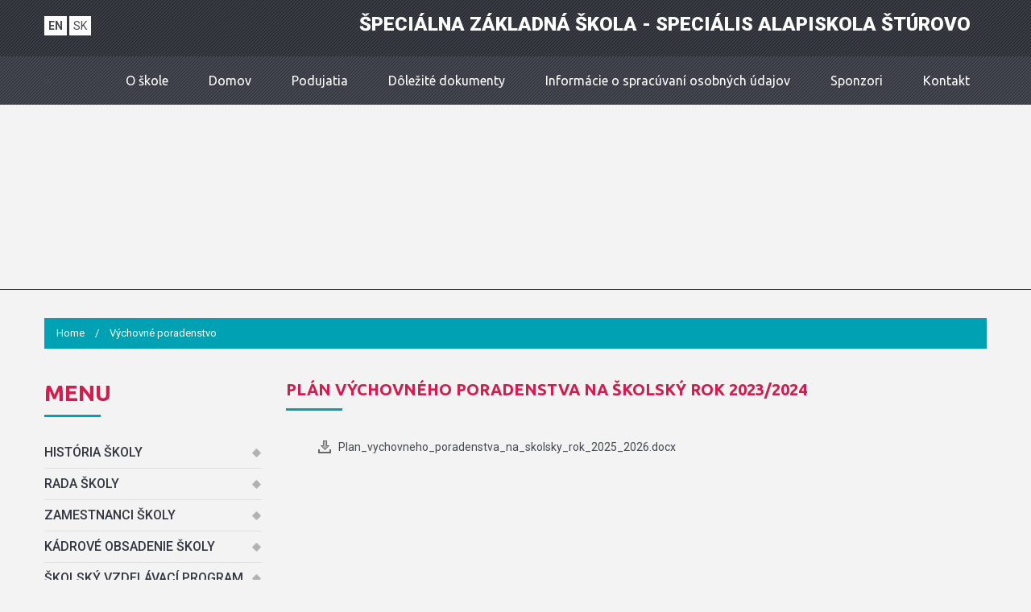

--- FILE ---
content_type: text/html; charset=UTF-8
request_url: http://szssturovo.eu/vychovne-poradenstvo/
body_size: 3479
content:

<!DOCTYPE html><html lang="en">
<head>

    				        <meta charset="UTF-8" />
    <title>Výchovné poradenstvo</title>
    <link rel="shortcut icon" href="http://szssturovo.eu/favicon.ico" />
    <meta name="keywords" content="" />
    <meta name="description" content="" />
    <meta name="generator" content="ImpressPages" />
    <link href="http://szssturovo.eu/Plugin/Colorbox/assets/theme1/colorbox.css?5" rel="stylesheet" type="text/css" />
    <link href="http://szssturovo.eu/Plugin/Social/assets/social.css?5" rel="stylesheet" type="text/css" />
    <link href="http://szssturovo.eu/Theme/IdealPro/assets/navigation.css?5" rel="stylesheet" type="text/css" />
    <link href="http://szssturovo.eu/Theme/IdealPro/assets/ip_content.css?5" rel="stylesheet" type="text/css" />
    <link href="http://szssturovo.eu/Theme/IdealPro/assets/css/bootstrap.css?5" rel="stylesheet" type="text/css" />
    <link href="http://szssturovo.eu/Theme/IdealPro/assets/css/style.css?5" rel="stylesheet" type="text/css" />
    <link href="http://szssturovo.eu/Theme/IdealPro/assets/theme.css?5" rel="stylesheet" type="text/css" />
	
	<style>	
    nav select { display: none; }
	nav select {     
     -webkit-appearance: none;  /*Removes default chrome and safari style*/
     -moz-appearance: none;  /*Removes default style Firefox*/
	}
	nav select  { margin:10px 0; width:50px; height:40px; padding:8px; color:#FFFFFF; border-radius: 0; border:none; background: rgba(0,0,0,1) url('http://szssturovo.eu/Theme/IdealPro/assets/img/nav-icon.png') no-repeat center center; 
				line-height: 20px; padding-left:10px; cursor:pointer; outline:none;}		
	nav select option { margin:5px; padding:0; cursor:pointer; outline:none; border:none;}
    @media (max-width: 900px) {
	.menu_block {float:none}
      nav ul, #nav { display: none; }
      nav select { display: inline-block; width: 50px; height:40px; }
    }
	</style>
	
<meta name="viewport" content="width=device-width, initial-scale=1.0">	
<link rel="shortcut icon" href="http://szssturovo.eu/Theme/IdealPro/favicon.ico" />

</head>

<body class="front">
<div id="main">

<div class="top_wrapper">
  <div class="top1_wrapper">
    <div class="container">
      <div class="top1 clearfix">
		                    <div class="languages">
                        
<ul >
                                    <li  class="active">
            <a title="English" href="http://szssturovo.eu/">
                EN            </a>
        </li>
                                    <li >
            <a title="slovenčina" href="http://szssturovo.eu/sk/">
                SK            </a>
        </li>
    </ul>
                    </div>
		        <div class="social_wrapper">
				<div class="social"><ul class="icons"></ul></div>			
					
        </div>
		<div  class="phone1 hvr-buzz animated fadeInLeft"><p><span>Špeciálna základná škola - Speciális Alapiskola Štúrovo</span></p></div>
      </div>
    </div>
  </div>
  <div id="top2">
    <div class="top2_inner">
      <div class="container">
        <div class="top2 clearfix">
          <header>
            <div class="logo_wrapper hvr-buzz animated fadeInRight">
              <div class="logo">
    <a href="http://szssturovo.eu/" style="color: #464851; font-family: &quot;Helvetica Neue&quot;, Helvetica, Arial, sans-serif;">
        1    </a>
</div>
            </div>
          </header>
          <div class="menu_wrapper">
            <div>
            <nav id="nav">
				<ul class="level1 ">        <li>
            <a href="http://szssturovo.eu/o-skole/" title="O škole">
                O škole            </a>
                    </li>        <li>
            <a href="http://szssturovo.eu/home/" title="Domov">
                Domov            </a>
                    </li>        <li>
            <a href="http://szssturovo.eu/podujatia/" title="Podujatia">
                Podujatia            </a>
                    </li>        <li class="parent">
            <a href="http://szssturovo.eu/dolezite-dokumenty/" title="Dôležité dokumenty">
                Dôležité dokumenty            </a>
            <ul class="level2 children">        <li>
            <a href="http://szssturovo.eu/2019-2020-sprava/" title="2019 - 2020 správa">
                2019 - 2020 správa            </a>
                    </li>        <li>
            <a href="http://szssturovo.eu/faktury/" title="Faktúry">
                Faktúry            </a>
                    </li>        <li>
            <a href="http://szssturovo.eu/zmluvy/" title="Zmlúvy">
                Zmlúvy            </a>
                    </li>        <li>
            <a href="http://szssturovo.eu/objednavky/" title="Objednávky">
                Objednávky            </a>
                    </li></ul>
        </li>        <li>
            <a href="http://szssturovo.eu/ochrana/" title="Informácie o spracúvaní osobných údajov">
                Informácie o spracúvaní osobných údajov            </a>
                    </li>        <li>
            <a href="http://szssturovo.eu/sponzori/" title="Sponzori">
                Sponzori            </a>
                    </li>        <li>
            <a href="http://szssturovo.eu/kontakt/" title="Kontakt">
                Kontakt            </a>
                    </li></ul>
			</nav>
            </div>
          </div>
        </div>
      </div>
    </div>
  </div>
</div>
<div class="page-top"  ></div> 
<nav></nav>
<div id="content">
  <div class="container">
    <div class="row">
		<div class="bread">
			<ol class="breadcrumb">
    <li><a href="http://szssturovo.eu/">Home</a></li>
            <li class="active">Výchovné poradenstvo</li>
    </ol>
		</div>	  
      <div class="col-sm-3">
		<h2  class="non animated fadeInRight">MENU</h2>
        <div class="ul1">
		<ul class="level1 ">        <li>
            <a href="http://szssturovo.eu/historia-skoly/" title="História školy">
                História školy            </a>
                    </li>        <li>
            <a href="http://szssturovo.eu/rada-skoly/" title="Rada školy">
                Rada školy            </a>
                    </li>        <li>
            <a href="http://szssturovo.eu/zamestnanci-skoly/" title="Zamestnanci školy">
                Zamestnanci školy            </a>
                    </li>        <li>
            <a href="http://szssturovo.eu/kadrove-obsadenie-skoly/" title="Kádrové obsadenie školy">
                Kádrové obsadenie školy            </a>
                    </li>        <li>
            <a href="http://szssturovo.eu/skolsky-vzdelavaci-program/" title="Školský vzdelávací program">
                Školský vzdelávací program            </a>
                    </li>        <li>
            <a href="http://szssturovo.eu/-plan-prace-skoly/" title=" Plán práce školy">
                 Plán práce školy            </a>
                    </li>        <li>
            <a href="http://szssturovo.eu/plan-aktualizacnych-vzdelavani/" title="Plán aktualizačných vzdelávaní">
                Plán aktualizačných vzdelávaní            </a>
                    </li>        <li>
            <a href="http://szssturovo.eu/plan-uplatnovania-standardov-zakazu-segregacie/" title="Plán uplatňovania štandardov zákazu segregácie">
                Plán uplatňovania štandardov zákazu segregácie            </a>
                    </li>        <li>
            <a href="http://szssturovo.eu/triedy/" title="Triedy">
                Triedy            </a>
                    </li>        <li>
            <a href="http://szssturovo.eu/rozvrhy/" title="Rozvrh hodín">
                Rozvrh hodín            </a>
                    </li>        <li>
            <a href="http://szssturovo.eu/zaujmove-kruzky/" title="Záujmové krúžky">
                Záujmové krúžky            </a>
                    </li>        <li class="active">
            <a href="http://szssturovo.eu/vychovne-poradenstvo/" title="Výchovné poradenstvo">
                Výchovné poradenstvo            </a>
                    </li>        <li>
            <a href="http://szssturovo.eu/poradne-organy/" title="Poradné orgány">
                Poradné orgány            </a>
                    </li>        <li class="parent">
            <a href="http://szssturovo.eu/skolske-aktivity-2/" title="Školské aktivity">
                Školské aktivity            </a>
            <ul class="level2 children">        <li>
            <a href="http://szssturovo.eu/skolske-aktivity-2025-2026/" title="Školské aktivity 2025/2026">
                Školské aktivity 2025/2026            </a>
                    </li>        <li>
            <a href="http://szssturovo.eu/skolske-aktivity-2024-2025/" title="Školské aktivity 2024/2025">
                Školské aktivity 2024/2025            </a>
                    </li>        <li>
            <a href="http://szssturovo.eu/skolske-aktivity/" title="Školské aktivity 2023/2024">
                Školské aktivity 2023/2024            </a>
                    </li></ul>
        </li>        <li>
            <a href="http://szssturovo.eu/skolsky-klub/" title="Školský klub">
                Školský klub            </a>
                    </li>        <li>
            <a href="http://szssturovo.eu/skolska-vydajna-kuchyna/" title="Výdajná školská jedáleň">
                Výdajná školská jedáleň            </a>
                    </li>        <li>
            <a href="http://szssturovo.eu/skolsky-poriadok/" title="Školský poriadok">
                Školský poriadok            </a>
                    </li></ul>

        </div>
		<div class="clearfix"></div>
		<div id="ipBlock-side1" data-revisionid='267' data-languageid='0' class="ipBlock"></div>
 
      </div>
      <div class="col-sm-9">
		<div id="ipBlock-main" data-revisionid='267' data-languageid='0' class="ipBlock"><div
    class="ipWidget ipWidget-Heading ipSkin-default"
        >
    <h3 class="_title">
            Plán Výchovného poradenstva na školský rok 2023/2024    </h3>
</div>
<div
    class="ipWidget ipWidget-File ipSkin-default"
        >
    <ul>
    <li>
        <a href="http://szssturovo.eu/file/repository/Plan_vychovneho_poradenstva_na_skolsky_rok_2025_2026.docx"
           title="Plan_vychovneho_poradenstva_na_skolsky_rok_2025_2026.docx">
            Plan_vychovneho_poradenstva_na_skolsky_rok_2025_2026.docx        </a>
    </li>
</ul>
</div>
</div>
      </div>
	  
    </div>
  </div>
</div>

<div class="bot2_wrapper">
  <div class="container">
    <div class="bot2 clearfix">
      <div class="privacy">
        <div class="footermenu">
				</div>
      </div>
	  <div  class="copyright">Copyright. All rights reserved.</div>
    </div>
  </div>
</div>

</div>

<script>
var ip = {"baseUrl":"http:\/\/szssturovo.eu\/","safeMode":false,"languageId":1,"languageUrl":"http:\/\/szssturovo.eu\/","languageCode":"en","languageTextDirection":"ltr","theme":"IdealPro","pageId":"31","revisionId":"267","securityToken":"b52701accd4de32082e93d4a350d67ab","developmentEnvironment":true,"debugMode":false,"isManagementState":false,"isAdminState":0,"isAdminNavbarDisabled":0,"gmapsApiKey":"AIzaSyAohg6AbLwAAsEN8nXnrvn_BxFAiY0kqIE"};
    var ipSessionRefresh = 1420;
    var ipValidatorTranslations = {"Ip-admin":{"*":"Please correct this value",":email":"Please enter a valid email address",":number":"Please enter a valid numeric value",":url":"Please enter a valid URL","[max]":"Please enter a value no larger than $1","[min]":"Please enter a value of at least $1","[required]":"Please complete this mandatory field"},"en":{"*":"Please correct this value",":email":"Please enter a valid email address",":number":"Please enter a valid numeric value",":url":"Please enter a valid URL","[max]":"Please enter a value no larger than $1","[min]":"Please enter a value of at least $1","[required]":"Please complete this mandatory field"}};
    var ipUrlOverrides = [];
</script>
  <script type="text/javascript" src="http://szssturovo.eu/Ip/Internal/Core/assets/ipCore.min.js?5"></script>
  <script type="text/javascript" src="http://szssturovo.eu/Plugin/Colorbox/assets/colorbox/jquery.colorbox-min.js?5"></script>
  <script type="text/javascript" src="http://szssturovo.eu/Plugin/Colorbox/assets/colorboxInit.js?5"></script>
  <script type="text/javascript" src="http://szssturovo.eu/Theme/IdealPro/assets/js/jquery.ui.totop.js?5"></script>


	<script>
	 // DOM ready
	 $(function() {
	   
      // Create the dropdown base
      $("<select />").appendTo("nav");
      
      // Create default option "Go to..."
      $("<option />", {
         "selected": "selected",
         "value"   : "",
         "text"    : "   "
      }).appendTo("nav select");
      
      // Populate dropdown with menu items
      $("nav a").each(function() {
       var el = $(this);
       $("<option />", {
           "value"   : el.attr("href"),
           "text"    : el.text()
       }).appendTo("nav select");
      });
      
	   // To make dropdown actually work
      $("nav select").change(function() {
        window.location = $(this).find("option:selected").val();
      });
	 
	 });
	</script>	
	
</body>

</html>	

--- FILE ---
content_type: text/css
request_url: http://szssturovo.eu/Plugin/Social/assets/social.css?5
body_size: 258
content:
.social { clear:both;}
.icons { display: inline-block; list-style:none;padding:0; margin:0}
ul.icons li {margin:0 3px;}
.icons li {
	position:relative; 
	display:inline-block; 
	float: left;
	text-align:center;
}
.icons img {padding-top:2px;
-moz-transition: all 0.8s ease-in-out;
-webkit-transition: all 0.8s ease-in-out;
-o-transition: all 0.8s ease-in-out;
-ms-transition: all 0.8s ease-in-out;
transition: all 0.8s ease-in-out;
}
.icons img:hover {
-moz-transform: rotate(360deg);
-webkit-transform: rotate(360deg);
-o-transform: rotate(360deg);
-ms-transform: rotate(360deg);
transform: rotate(360deg);
}

--- FILE ---
content_type: text/css
request_url: http://szssturovo.eu/Theme/IdealPro/assets/navigation.css?5
body_size: 804
content:
#nav ul.level1 a,#nav ul.level1 a:link,#nav ul.level1 a:visited{display:block;text-decoration:none;background:none;font-family:'Ubuntu';font-weight:400;font-size:16px;line-height:60px;color:#fff;text-shadow:none;padding:0 20px;border:none;margin:0;border-radius:0;-moz-border-radius:0;-webkit-border-radius:0;text-align:left;transition:color .3s ease-out;-moz-transition:color .3s ease-out;-webkit-transition:color .3s ease-out;-o-transition:color .3s ease-out}
#nav ul.level1 > li.active a{background:none}
#nav ul.level1,#nav ul.level1 ul{display:block;margin:0;padding:0;border:0;float:left;list-style-type:none}
#nav ul.level1 li{position:relative;z-index:5;display:block;float:left;margin:0;padding:0;border:0}
#nav ul.level1 li:hover{z-index:10000;white-space:normal}
#nav ul.level1:after,#nav ul.level1 ul:after{content:".";height:0;display:block;visibility:hidden;overflow:hidden;clear:both}
#nav ul.level1,#nav ul.level1 ul{min-height:0}
#nav ul.level1{display:inline-block;vertical-align:bottom}
#nav ul.level1 > li{margin-left:5px;margin-right:5px}
#nav ul.level1 > li:first-child{margin-left:1px}
#nav ul.level1 > li:last-child,#nav ul.level1 > li.last-child{margin-right:1px}
#nav ul.level1 > li.active{color:#FFF;text-decoration:none}
#nav ul.level1 > li.active a{color:#FFF;text-decoration:none}
#nav ul.level1 > li > a:visited,#nav ul.level1 > li > a:hover,#nav ul.level1 > li:hover > a{text-decoration:none}
#nav ul.level1 > li > a:hover,#nav ul.level1 > li > a:hover,#nav ul.level1 > li:hover > a{text-decoration:none}
#nav ul.level1 li a:hover{color:#fff}
#nav ul.level1 li li a{padding:0 25px;margin:0 auto}
#nav ul.level1 li li{float:none;width:auto;margin-top:0;margin-bottom:0}
#nav ul.level1 li li ul > li:first-child{margin-top:0}
#nav ul.level1 li li ul > li:last-child{margin-bottom:0}
#nav ul.level1 ul:before{margin:0 auto;display:block;position:absolute;content:' ';z-index:1}
#nav ul.level1 li.parent:hover a{color:#FFF}
#nav ul.level1 li:hover > ul{visibility:visible;top:100%;left:0;display:block}
#nav ul.level1 li li:hover > ul{top:0;left:100%}
#nav ul.level1 ul{visibility:hidden;position:absolute;z-index:10;right:0;top:0;display:none}
#nav ul.level1 ul ul{padding:30px 30px 30px 10px;margin:-30px 0 0 -10px}
#nav ul.level1 ul ul:before{border-radius:0;top:30px;bottom:30px;right:30px;left:10px}
#nav ul.level1 > li > ul:before{top:10px;right:30px;bottom:30px;left:30px}
#nav .level2 a:visited,#nav .level2 a:link{color:#fff}
#nav .level2 a:hover{color:#fff}
#nav ul.level2{height:30px}
#nav ul.level1 ul.level2 li a:link,#nav ul.level1 ul.level2 li a:visited{border:none;color:#fff;text-decoration:none}
#nav ul.level1 ul.level2 li a:hover{border:none;color:#fff}
#nav ul.level1 ul.level2 li a{line-height:40px;padding:0;text-align:left;padding-left:20px}
#nav ul.level1 ul.level2 li{height:40px;width:200px}

--- FILE ---
content_type: text/css
request_url: http://szssturovo.eu/Theme/IdealPro/assets/ip_content.css?5
body_size: 3786
content:
.editplugin2{padding:5px 20px;height:35px;line-height:35px;border-radius:4px;z-index:1;color:#222;text-shadow:0 -1px 0 rgba(0,0,0,0.25);background-color:#ec971f;border:1px solid #d58512;text-align:center;box-shadow:0 6px 12px rgba(0,0,0,0.5)}
.editplugin2 a,a.editplugin2,#manage2 a,#manage a{text-decoration:none;color:#fff;margin-left:20px}
a.editplugin2:hover{text-decoration:none;color:#fff;background-color:#d58512}
.editplugin{top:10px;left:10px;position:absolute;padding:0 20px;height:35px;line-height:35px;border-radius:4px;z-index:1;color:#fff;text-shadow:0 -1px 0 rgba(0,0,0,0.25);background-color:#ec971f;border:1px solid #d58512;text-align:center;box-shadow:0 6px 12px rgba(0,0,0,0.5)}
a.editplugin{text-decoration:none}
a.editplugin:hover{text-decoration:none;color:#FFF;background-color:#d58512}
#manage a{margin-right:20px}
#manage{background:#fff;padding:20px 40px;border:1px dotted #ccc;font-weight:400}
.footermenu ul{list-style-type:none;margin:10px 0;padding:0;text-align:center;text-transform:uppercase;color:#FFF}
.footermenu li{display:inline}
.footermenu ul li a,.footermenu ul li a:visited{color:#FFF;padding:0 5px;text-decoration:none}
.footermenu a:hover{color:#FFF;text-decoration:underline}
.footermenu li:after{content:'|'}
.logo a:hover{text-decoration:none}
.clear{clear:both;display:block;height:0;overflow:hidden;visibility:hidden;width:0}
.clearfix{zoom:1}
.clearfix:before,.clearfix:after{content:'.';display:block;font-size:0;height:0;line-height:0;overflow:hidden;visibility:hidden;width:0}
.clearfix:after{clear:both}
.signature{font-size:14px;font-style:italic;font-weight:400}
.note{background-color:transparent;border-left-color:#747474;border-left-style:solid;border-left-width:2px;display:block;font-size:14px;font-style:italic;font-weight:400;margin-bottom:1em;padding-left:1em}
.button{border-radius:0;color:#fff;cursor:pointer;display:inline-block;font-weight:700;padding:.5em 1em;text-decoration:none}
.ipWidget{zoom:1;margin-bottom:20px}
.ipWidget:before,.ipWidget:after{content:'.';display:block;font-size:0;height:0;line-height:0;overflow:hidden;visibility:hidden;width:0}
.ipWidget:after{clear:both}
.ipWidget h1,.ipWidget h2,.ipWidget h3,.ipWidget h4,.ipWidget h5,.ipWidget h6,.ipWidget img,.ipWidget blockquote,.ipWidget p,.ipWidget ul,.ipWidget ol,.ipWidget li,.ipWidget dl,.ipWidget dd,.ipWidget dt,.ipWidget pre{border:none}
.ipWidget:last-child{margin-bottom:0}
.ipWidget .signature{font-size:14px;font-style:italic;font-weight:400}
.ipWidget .note{background-color:transparent;border-left-color:#747474;border-left-style:solid;border-left-width:2px;display:block;font-size:14px;font-style:italic;font-weight:400;margin-bottom:1em;padding-left:1em}
.ipWidget .button{border-radius:0;color:#fff;cursor:pointer;display:inline-block;font-weight:700;padding:.5em 1em;text-decoration:none}
.ipWidget ul{list-style-position:inside;list-style-type:square;margin:0 0 1em 1em}
.ipWidget ol{list-style-position:inside;margin:0 0 1em 1em}
.ipWidget p{line-height:1.5;margin-bottom:1em}
.ipWidget ul ul,.ipWidget ol ol{margin-bottom:0}
.ipWidget li{line-height:1.5;margin-bottom:5px}
.ipWidget p + ul,.ipWidget p + ol{margin-top:-.5em}
.ipWidget a{text-decoration:none}
.ipWidget a:hover{text-decoration:underline}
.ipWidget table{border-collapse:collapse;font-size:14px;margin-bottom:1em;width:100%}
.ipWidget table p{line-height:normal;margin:0}
.ipWidget td{border-bottom:1px solid #747474;font-size:14px;padding:9px}
.ipWidget th,.ipWidget thead td,.ipWidget tbody tr:first-child td{font-size:14px;font-weight:700}
.ipWidget thead + tbody tr:first-child td{background-color:transparent;border-bottom:1px solid #8e8e8e;color:inherit;font-size:14px;font-weight:400}
.ipWidget p:last-child,.ipWidget ul:last-child,.ipWidget ol:last-child{margin-bottom:0}
.ipModuleForm .sr-only{position:absolute;width:1px;height:1px;margin:-1px;padding:0;overflow:hidden;clip:rect(0,0,0,0);border:0}
.ipModuleForm fieldset{padding:0;margin:0;border:0}
.ipModuleForm legend{display:block;width:100%;padding:0;margin-bottom:20px;font-size:21px;line-height:inherit;color:#ccc;border:0;border-bottom:1px solid #e5e5e5}
.ipModuleForm label{display:inline-block;margin-bottom:5px}
.ipModuleForm input[type="search"]{-webkit-box-sizing:border-box;-moz-box-sizing:border-box;box-sizing:border-box}
.ipModuleForm input,.ipModuleForm select,.ipModuleForm textarea{border:1px solid #ccc}
.ipModuleForm input[type="radio"],.ipModuleForm input[type="checkbox"]{margin:4px 0 0;box-shadow:none;margin-top:1px \9;line-height:normal}
.ipModuleForm input[type="file"]{display:block}
.ipModuleForm select[multiple],.ipModuleForm select[size]{height:auto}
.ipModuleForm select optgroup{font-size:inherit;font-style:inherit;font-family:inherit}
.ipModuleForm input[type="file"]:focus,.ipModuleForm input[type="radio"]:focus,.ipModuleForm input[type="checkbox"]:focus{outline:thin dotted #333;outline:5px auto -webkit-focus-ring-color;outline-offset:-2px}
.ipModuleForm input[type="number"]::-webkit-outer-spin-button,.ipModuleForm input[type="number"]::-webkit-inner-spin-button{height:auto}
.ipModuleForm output{display:block;padding-top:7px;font-size:14px;line-height:1.428571429;color:#555;vertical-align:middle}
.ipModuleForm .form-control{-webkit-box-sizing:border-box;-moz-box-sizing:border-box;box-sizing:border-box;margin:0;max-width:380px;display:block;width:100%;padding:6px 12px;color:#777;vertical-align:middle;background-color:#fff;background-image:none;border:1px solid #ccc;height:35px;font-family:Arial,"Helvetica Neue",Helvetica,sans-serif}
.ipModuleForm .form-control:focus{background-color:#fff;border-color:#000;color:#000}
.ipModuleForm .form-control:-moz-placeholder{color:#999}
.ipModuleForm .form-control::-moz-placeholder{color:#999}
.ipModuleForm .form-control:-ms-input-placeholder{color:#999}
.ipModuleForm .form-control::-webkit-input-placeholder{color:#999}
.ipModuleForm .form-control[disabled],.ipModuleForm .form-control[readonly],.ipModuleForm fieldset[disabled] .form-control{cursor:not-allowed;background-color:#eee}
.ipModuleForm textarea.form-control{height:10em;overflow:auto}
.ipModuleForm .form-group{margin-bottom:20px;position:relative;zoom:1}
.ipModuleForm .form-group:before,.ipModuleForm .form-group:after{content:'.';display:block;font-size:0;height:0;line-height:0;overflow:hidden;visibility:hidden;width:0}
.ipModuleForm .form-group:after{clear:both}
.ipModuleForm .form-group:last-child{margin-bottom:0}
.ipModuleForm .radio,.ipModuleForm .checkbox{display:block;min-height:20px;padding-left:20px;vertical-align:middle}
.ipModuleForm .radio label,.ipModuleForm .checkbox label{display:inline;margin-bottom:0;font-weight:400;cursor:pointer}
.ipModuleForm .radio input[type="radio"],.ipModuleForm .radio-inline input[type="radio"],.ipModuleForm .checkbox input[type="checkbox"],.ipModuleForm .checkbox-inline input[type="checkbox"]{float:left;margin-left:-20px}
.ipModuleForm .radio + .radio,.ipModuleForm .checkbox + .checkbox{margin-top:-5px}
.ipModuleForm .radio-inline,.ipModuleForm .checkbox-inline{display:inline-block;padding-left:20px;margin-bottom:0;vertical-align:middle;font-weight:400;cursor:pointer}
.ipModuleForm .radio-inline + .radio-inline,.ipModuleForm .checkbox-inline + .checkbox-inline{margin-top:0;margin-left:10px}
.ipModuleForm input[type="radio"][disabled],.ipModuleForm input[type="checkbox"][disabled],.ipModuleForm .radio[disabled],.ipModuleForm .radio-inline[disabled],.ipModuleForm .checkbox[disabled],.ipModuleForm .checkbox-inline[disabled],.ipModuleForm fieldset[disabled] input[type="radio"],.ipModuleForm fieldset[disabled] input[type="checkbox"],.ipModuleForm fieldset[disabled] .radio,.ipModuleForm fieldset[disabled] .radio-inline,.ipModuleForm fieldset[disabled] .checkbox,.ipModuleForm fieldset[disabled] .checkbox-inline{cursor:not-allowed}
.ipModuleForm .has-error .help-block,.ipModuleForm .has-error .control-label,.ipModuleForm .has-error .radio,.ipModuleForm .has-error .checkbox,.ipModuleForm .has-error .radio-inline,.ipModuleForm .has-error .checkbox-inline{color:#b80000}
.ipModuleForm .has-error .form-control{border-color:#b80000;-webkit-box-shadow:inset 0 1px 1px rgba(0,0,0,0.075);box-shadow:inset 0 1px 1px rgba(0,0,0,0.075)}
.ipModuleForm .form-control-static{margin-bottom:0}
.ipModuleForm .help-block{font-size:12px;display:block;margin-top:5px;margin-bottom:10px;color:#333}
@media (min-width: 768px) and (max-width:1030px) {
.logo{font-size:20px}
}
@media (min-width: 768px) {
.ipModuleForm .form-inline .form-group{display:inline-block;margin-bottom:0;vertical-align:middle}
.ipModuleForm .form-inline .form-control{display:inline-block}
.ipModuleForm .form-inline .radio,.ipModuleForm .form-inline .checkbox{display:inline-block;margin-top:0;margin-bottom:0;padding-left:0}
.ipModuleForm .form-inline .radio input[type="radio"],.ipModuleForm .form-inline .checkbox input[type="checkbox"]{float:none;margin-left:0}
}
.ipModuleForm .form-horizontal .control-label,.ipModuleForm .form-horizontal .radio,.ipModuleForm .form-horizontal .checkbox,.ipModuleForm .form-horizontal .radio-inline,.ipModuleForm .form-horizontal .checkbox-inline{margin-top:0;margin-bottom:0;padding-top:7px}
.ipModuleForm .form-horizontal .form-group{margin-left:-15px;margin-right:-15px}
.ipModuleForm .form-horizontal .form-group:before,.ipModuleForm .form-horizontal .form-group:after{content:" ";display:table}
.ipModuleForm .form-horizontal .form-group:after{clear:both}
.ipModuleForm .form-horizontal .form-control-static{padding-top:7px}
@media (min-width: 768px) {
.ipModuleForm .form-horizontal .control-label{text-align:right}
}
.ipModuleForm .btn{display:inline-block;margin-bottom:0;font-weight:400;text-align:center;vertical-align:middle;cursor:pointer;border:1px solid transparent;white-space:nowrap;padding:6px 12px;font-size:14px;line-height:1.428571429;-webkit-user-select:none;-moz-user-select:none;-ms-user-select:none;-o-user-select:none;user-select:none}
.ipModuleForm .btn-default{border:none;color:#fff;cursor:pointer;font-weight:400;margin:0;padding:.5em 1em}
.ipModuleForm .btn-default:hover{text-decoration:underline;color:#FFF}
.ipModuleForm .progress{height:10px;overflow:hidden;background-color:#f5f5f5;-webkit-box-shadow:inset 0 1px 2px rgba(0,0,0,0.1);box-shadow:inset 0 1px 2px rgba(0,0,0,0.1)}
.ipModuleForm .progress-bar{float:left;width:0;height:100%;font-size:12px;color:#fff;text-align:center;background-color:#428bca;-webkit-box-shadow:inset 0 -1px 0 rgba(0,0,0,0.15);box-shadow:inset 0 -1px 0 rgba(0,0,0,0.15);-webkit-transition:width .6s ease;transition:width .6s ease}
.ipModuleForm .progress-striped .progress-bar{background-color:#428bca;background-image:-webkit-gradient(linear,0 100%,100% 0,color-stop(0.25,rgba(255,255,255,0.15)),color-stop(0.25,transparent),color-stop(0.5,transparent),color-stop(0.5,rgba(255,255,255,0.15)),color-stop(0.75,rgba(255,255,255,0.15)),color-stop(0.75,transparent),to(transparent));background-image:-webkit-linear-gradient(45deg,rgba(255,255,255,0.15) 25%,transparent 25%,transparent 50%,rgba(255,255,255,0.15) 50%,rgba(255,255,255,0.15) 75%,transparent 75%,transparent);background-image:-moz-linear-gradient(45deg,rgba(255,255,255,0.15) 25%,transparent 25%,transparent 50%,rgba(255,255,255,0.15) 50%,rgba(255,255,255,0.15) 75%,transparent 75%,transparent);background-image:linear-gradient(45deg,rgba(255,255,255,0.15) 25%,transparent 25%,transparent 50%,rgba(255,255,255,0.15) 50%,rgba(255,255,255,0.15) 75%,transparent 75%,transparent);background-size:40px 40px}
.ipModuleForm .progress.active .progress-bar{-webkit-animation:progress-bar-stripes 2s linear infinite;-moz-animation:progress-bar-stripes 2s linear infinite;-ms-animation:progress-bar-stripes 2s linear infinite;-o-animation:progress-bar-stripes 2s linear infinite;animation:progress-bar-stripes 2s linear infinite}
.ipModuleForm .help-hint{background-color:#747474;color:#fff;display:none;font-size:12px;padding:4px 10px 2px;position:absolute;right:0;top:0;width:50%;z-index:1}
.ipModuleForm .help-error{background-color:#b80000;-webkit-box-sizing:border-box;-moz-box-sizing:border-box;box-sizing:border-box;color:#fff;display:none;font-size:12px;max-width:380px;padding:4px 10px 2px;width:100%}
.ipModuleForm .has-error .help-error{display:block}
.ipModuleForm .form-group:hover .help-hint{display:block}
.ipModuleForm .captcha img{display:block;max-width:100%}
.ipModuleForm .form-group.type-blank{margin-bottom:0}
.ipModuleForm .form-group.type-blank label{display:none}
.ipModuleForm .form-group.type-blank .help-error{margin-bottom:20px}
.ipModuleForm .form-group.type-submit label{display:none}
.ipModuleForm .ipmFile{min-height:20px;padding:.5em;margin-top:5px;background-color:#a7a7a7;border:1px solid #747474;max-width:380px;position:relative}
.ipModuleForm .ipmFile .close{float:right;font-size:21px;font-weight:700;line-height:1;color:#000;text-shadow:0 1px 0 #fff;opacity:.2;filter:alpha(opacity=20)}
.ipModuleForm .ipmFile .close:hover,.ipModuleForm .ipmFile .close:focus{color:#000;text-decoration:none;cursor:pointer;opacity:.5;filter:alpha(opacity=50)}
.ipModuleForm .ipmFile button.close{padding:0;cursor:pointer;background:transparent;border:0;-webkit-appearance:none}
.ipModuleForm .ipmFile .ipmUploadError{color:#b80000;font-size:12px}
.ipModuleForm .ipmFileTemplate{display:none}
@-webkit-keyframes progress-bar-stripes {
0%{background-position:40px 0}
100%{background-position:0 0}
}
@-moz-keyframes progress-bar-stripes {
0%{background-position:40px 0}
100%{background-position:0 0}
}
@-o-keyframes progress-bar-stripes {
0%{background-position:0 0}
100%{background-position:40px 0}
}
@keyframes progress-bar-stripes {
0%{background-position:40px 0}
100%{background-position:0 0}
}
.ipmErrorMessage{display:none!important}
.ipBlock{min-height:10px}
.ipBlock.ipbEmpty{min-height:30px;outline:#000 dashed 1px}
.ipBlock.ipbEmpty:hover{outline-color:#019bd4}
.ipBlock .ipbExampleContent{position:relative}
.ipBlock .ipbExampleContent:after{background-color:#e3e3e3;content:' ';display:block;height:100%;left:0;position:absolute;opacity:.3;filter:alpha(opacity=30);top:0;width:100%}
.ipBlock .ipbExampleContent .ipWidget:hover{outline:none}
.ipBlock .ipbExampleContent .ipbDefault{color:#2f313f;font-size:24px;height:50px;line-height:50px;visibility:hidden;text-align:center;white-space:nowrap;overflow:hidden;position:relative;z-index:2}
.ipBlock .ipbExampleContent .ipbUser{position:relative;margin-top:-50px;min-height:50px}
.ipBlock .ipbExampleContent:hover .ipbDefault{visibility:visible}
.ipBlock .ipbExampleContent:hover .ipbUser{visibility:hidden}
.breadcrumb{list-style:none;font-size:13px}
.bread{margin:0 15px 10px}
.breadcrumb > li a:visited,.breadcrumb > li a{text-decoration:none;color:#FFF}
.breadcrumb > li a:hover{text-decoration:underline}
.breadcrumb > li{display:inline-block}
.breadcrumb > li + li:before{content:"»";padding:0 .4em;margin:0 5px;height:5px}
.breadcrumb > li a.active{color:#FFF}
.ipWidget-Columns ._container{margin:0 -10px}
.ipWidget-Columns ._col{-webkit-box-sizing:border-box;-moz-box-sizing:border-box;box-sizing:border-box;float:left;min-height:1px;padding:0 10px;position:relative}
.ipWidget-Divider.ipSkin-default{clear:both;float:none;width:100%;height:2px;margin:1.4em 0;border:none;background:#ddd;background-image:-webkit-gradient(linear,left top,left bottom,color-stop(0.5,#ddd),color-stop(0.5,#fff));background-image:-moz-linear-gradient(center top,#ddd 50%,#fff 50%)}
.ipWidget-Divider.ipSkin-space{height:25px}
.ipWidget-File ul{list-style:none;margin-left:0}
.ipWidget-File li a{background:url(img/icon-download.png) no-repeat left center;margin-bottom:4px;padding-left:25px}
.ipWidget-File a{font-weight:400}
.ipWidget-File a:hover{text-decoration:underline}
.ipWidget-Form .ipwSuccess{display:none;padding:20px 25px}
.ipWidget-Gallery{margin-bottom:0}
.ipWidget-Gallery ._container{list-style:none;margin:0 -10px}
.ipWidget-Gallery ._item:hover{background:url(img/magnify.png) center no-repeat}
.ipWidget-Gallery ._item{-webkit-box-sizing:border-box;-moz-box-sizing:border-box;box-sizing:border-box;float:left;margin-bottom:20px;padding:0 10px;width:32.99%}
.bot1 .ipWidget-Gallery ._image{border:none}
.bot1 .ipWidget-Gallery ._item:hover{background:none}
.ipWidget-Gallery ._image{-webkit-box-sizing:border-box;-moz-box-sizing:border-box;box-sizing:border-box;display:block;width:100%;transform:translate3d(0,0,0);box-shadow:0 1px 5px #ccc;border:2px solid #ccc}
.ipWidget-Map{transform:translate3d(0,0,0);box-shadow:0 1px 5px #ccc;border:2px solid #ddd}
.ipWidget-Gallery ._image:hover{opacity:.5}
@media screen and (max-width: 480px) {
.ipWidget-Gallery ._container{margin:0 -10px}
.ipWidget-Gallery ._item{margin-bottom:20px;padding:0 10px;width:50%}
}
.ipWidget-Html{max-width:100%}
.ipWidget-Image img{-webkit-box-sizing:border-box;-moz-box-sizing:border-box;box-sizing:border-box;display:block;max-width:100%}
.ipWidget-Text table,.ipWidget-Text pre{max-width:100%;overflow:auto}
.ipWidget-Heading{margin-bottom:10px;margin-top:30px}
.ipWidget-Heading:first-child{margin-top:0}
.ipWidget-Heading a{text-decoration:inherit}
.ipWidget-Heading a:hover{text-decoration:underline}
.hidden{display:none!important}
.languages{position:absolute;left:0;top:5px;min-height:20px;display:inline-block}
.languages ul{list-style:none;margin:0;padding:0;text-align:left}
.languages li{display:inline-block}
.languages a,.languages a:visited{display:block;background:#fff;padding:3px 5px;white-space:nowrap;text-decoration:none;font-size:14px;line-height:18px}
.languages a:hover,.languages .active a:hover{text-decoration:underline}
.languages .active a{font-weight:700;color:#fff}
@media screen and (max-width: 980px) {
.languages{float:none}
}
@media screen and (min-width: 980px) {
.left{float:left}
.right{float:right}
}
@media screen and (max-width: 479px) {
.languages{display:inline-block}
.languages ul{list-style:none;margin:0;padding:0}
.languages li{display:inline-block}
.languages a{display:block;padding:.5em .25em;white-space:nowrap}
.languages a:hover{text-decoration:none}
.languages .active a{font-weight:700}
.currentPage{display:inline-block}
.languages{border-top:1px solid #747474;display:block;margin-left:0}
.languages a{padding:.5em 1em}
}
.side .ipWidget-Gallery li{width:50%}

--- FILE ---
content_type: text/css
request_url: http://szssturovo.eu/Theme/IdealPro/assets/css/style.css?5
body_size: 3476
content:
@import "//fonts.googleapis.com/css?family=Roboto:500,900italic,900,400italic,100,700italic,300,700,500italic,100italic,300italic,400&subset=latin,cyrillic,greek";
@import "//fonts.googleapis.com/css?family=Ubuntu:300,400,500,700,300italic,400italic,500italic,700italic&subset=latin,cyrillic,greek";
a[href^="tel:"]{color:inherit;text-decoration:none}
a{text-decoration:underline;outline:none}
a:hover{text-decoration:none;outline:none}
body{background:#272833;border:0;font:14px Roboto,Arial,Helvetica,sans-serif;color:#5a5b62;line-height:22px;min-width:240px}
.container{position:relative;min-width:240px}
#main{margin:0 auto;position:relative;overflow:hidden}
.top_wrapper{position:relative;z-index:40}
.top1_wrapper{position:relative;background:#000;background:rgba(0,0,0,0.8);padding:15px 0}
.top1{position:relative}
.slogan1{float:left;line-height:30px;color:#9b9ca4;font-style:italic}
.social_wrapper{float:right}
.phone1{float:right;font-size:24px;line-height:30px;font-weight:900;text-transform:uppercase;color:#fff;padding-right:20px}
#top2{position:relative;z-index:40}
.top2_inner{background:#343642;width:100%!important;transition:all .3s ease-out;-moz-transition:all .3s ease-out;-webkit-transition:all .3s ease-out;-o-transition:all .3s ease-out}
.is-sticky .top2_inner{background:#343642}
.top2{position:relative}
header{position:absolute;left:0;top:15px;z-index:31}
#team_wrapper{position:relative;padding-top:0}
#team{position:relative;padding-bottom:80px;margin-top:-80px}
.team_prev{display:block;width:0;height:0;border-style:solid;border-width:20px 20px 20px 0;border-color:transparent #fff transparent transparent;position:absolute;left:50%;margin-left:-25px;bottom:20px;z-index:10}
.team_next{display:block;position:absolute;left:50%;bottom:20px;z-index:10;width:0;height:0;border-style:solid;border-width:20px 0 20px 20px;border-color:transparent transparent transparent #fff}
#team .carousel-box{position:relative}
#team .carousel-box .inner{position:relative;overflow:hidden;max-width:none;margin:0}
#team .carousel.main{position:relative;overflow:hidden;margin:0;padding:0;margin-right:-30px}
#team .caroufredsel_wrapper{padding:0;margin:0}
#team .caroufredsel_wrapper ul{padding:0;margin:0}
#team .carousel-box ul li{float:left;display:inline-block;padding:0;position:relative;width:300px;overflow:hidden;padding-right:30px}
.team .team_inner a{display:block;text-decoration:none;position:relative;background:none;padding:0;text-align:left;transition:all .3s ease-out;-moz-transition:all .3s ease-out;-webkit-transition:all .3s ease-out;-o-transition:all .3s ease-out}
.team .team_inner a:hover{background:none}
.team .team_inner a .txt1{font-family:'Ubuntu';font-weight:700;font-size:20px;line-height:20px;background:#fff;padding:30px 10px;text-transform:uppercase;text-align:center;transition:all .3s ease-out;-moz-transition:all .3s ease-out;-webkit-transition:all .3s ease-out;-o-transition:all .3s ease-out}
.team .team_inner a:hover .txt1{color:#fff}
.team .team_inner a figure{margin:0;padding:0;position:relative;border:none;padding:0;background:none;transition:all .3s ease-out;-moz-transition:all .3s ease-out;-webkit-transition:all .3s ease-out;-o-transition:all .3s ease-out}
.team .team_inner a:hover figure{background:none}
.team .team_inner a figure img{width:100%}
.team .team_inner a figure em{position:absolute;left:0;right:0;top:0;bottom:0;z-index:2;background:none;opacity:0;filter:alpha(opacity=0);transition:all .3s ease-out;-moz-transition:all .3s ease-out;-webkit-transition:all .3s ease-out;-o-transition:all .3s ease-out}
.team .team_inner a:hover figure em{opacity:1;filter:alpha(opacity=100)}
.team .team_inner a .caption{background:#fff;padding:20px;color:#737373;font-size:13px;transition:all .3s ease-out;-moz-transition:all .3s ease-out;-webkit-transition:all .3s ease-out;-o-transition:all .3s ease-out}
.team .team_inner a:hover .caption{color:#343642}
.team .team_inner a .txt2{margin-top:1px;font-size:13px;line-height:20px;background:#fff;padding:15px 20px;text-transform:uppercase;color:#737373;transition:all .3s ease-out;-moz-transition:all .3s ease-out;-webkit-transition:all .3s ease-out;-o-transition:all .3s ease-out}
.team .team_inner a:hover .txt2{color:#fff;background:#00a1b3}
.splash_wrapper{background:#343642}
.splash{text-align:center;padding:70px 8%;color:#fff}
.splash .txt1{font-family:'Ubuntu';font-weight:700;font-size:28px;line-height:1.1;text-transform:uppercase;padding-bottom:20px}
.splash .txt2{padding-bottom:20px}
#content{position:relative;padding-top:35px;padding-bottom:30px}
.bot1_wrapper{background:#000;padding-top:50px;padding-bottom:20px}
.logo2_wrapper{margin-top:-10px;margin-bottom:20px}
.slogan2{color:#f0f0f0;margin-bottom:20px}
.bot1_title{color:#9e9e9e;text-transform:uppercase;padding-bottom:10px}
.bot2_wrapper{background:#272833;padding:21px 0;color:#848484}
.bot2_wrapper a{color:#00a1b3}
.privacy{float:left;color:#FFF}
.copyright{float:right;color:#FFF}
.white,.white h1,.white h2,.white h3{color:#FFF}
.parallax{width:100%;position:relative;overflow:hidden;background:none}
.parallax,.parallax .parallax-content,.parallax .overlay{height:100%}
.parallax-bg{width:100%;height:100%;left:0;top:0;margin:0 auto;position:absolute;background-size:cover;background-attachment:scroll;background-repeat:repeat-y;background-position:center center}
.parallax-bg.bg-fixed{background-attachment:fixed}
.parallax .overlay{background:none;width:100%;position:absolute;overflow:hidden;background:none}
.parallax-content{padding-top:0;padding-bottom:0}
.bg1{background-image:url(../images/parallax1.jpg)}
#parallax1{padding-top:100px;padding-bottom:80px;margin-top:30px;margin-bottom:-30px}
#parallax2{padding-top:100px;padding-bottom:100px}
.wave_top{background:url(../images/wave_top2.png) 0 0 repeat-x;top:0}
.wave_top2{background:url(../images/wave_top.png) 0 0 repeat-x;top:0}
.wave_bot{background:url(../images/wave_bot.png) 0 0 repeat-x;bottom:0}
.wave_bot2{background:url(../images/wave_bot2.png) 0 0 repeat-x;bottom:0}
.wave1,.wave2{height:49px;position:absolute;width:100%;z-index:12;left:0}
.wave1{-webkit-animation:wave-animation1 8.7s infinite linear;-moz-animation:wave-animation1 8.7s infinite linear;-o-animation:wave-animation1 8.7s infinite linear;animation:wave-animation1 8.7s infinite linear}
.wave2{-webkit-animation:wave-animation1 6.3s infinite linear;-moz-animation:wave-animation1 6.3s infinite linear;-o-animation:wave-animation1 6.3s infinite linear;animation:wave-animation1 6.3s infinite linear}
@-webkit-keyframes wave-animation1 {
0%{background-position:0 0}
100%{background-position:528px 0}
}
@-moz-keyframes wave-animation1 {
0%{background-position:0 0}
100%{background-position:528px 0}
}
@-o-keyframes wave-animation1 {
0%{background-position:0 0}
100%{background-position:528px 0}
}
@keyframes wave-animation1 {
0%{background-position:0 0}
100%{background-position:528px 0}
}
.menu_wrapper{float:right}
.search-form-wrapper{padding-bottom:20px}
#toTop{display:none;text-decoration:none;position:fixed;bottom:10px;right:10px;z-index:1000;overflow:hidden;width:40px;height:40px;border:none;text-indent:100%;width:0;height:0;border-style:solid;border-width:0 20px 20px;border-color:transparent transparent #fff}
#toTopHover{width:40px;height:40px;display:block;overflow:hidden;float:left;opacity:0;-moz-opacity:0;filter:alpha(opacity=0)}
#toTop:active,#toTop:focus{outline:none}
h1{font-family:'Ubuntu';font-weight:700;font-size:36px;color:#343642;background:none;line-height:1.1;padding:20px 0 15px;margin:0 0 25px;position:relative;text-transform:uppercase}
h1:before{content:'';display:block;width:70px;height:3px;background:#00a1b3;position:absolute;left:0;bottom:0}
h2{font-family:'Ubuntu';font-weight:700;font-size:28px;color:#343642;background:none;line-height:1.1;padding:20px 0 15px;margin:0 0 25px;position:relative;text-transform:uppercase}
h2:before{content:'';display:block;width:70px;height:3px;background:#00a1b3;position:absolute;left:0;bottom:0}
h3{font-family:'Ubuntu';font-weight:700;font-size:20px;color:#343642;background:none;line-height:1.1;padding:20px 0 15px;margin:0 0 25px;position:relative;text-transform:uppercase}
h3:before{content:'';display:block;width:70px;height:3px;background:#00a1b3;position:absolute;left:0;bottom:0}
h4{font-family:'Ubuntu';font-weight:400;font-size:20px;color:#112b37;background:none;line-height:1.2;padding:0 0 10px;margin:0}
h6{font-family:'Ubuntu';font-weight:700;font-size:18px;color:#112b37;background:none;line-height:1.2;padding:0 0 10px;margin:0}
.img-responsive{width:auto \9}
.img-responsive-old{display:block;max-width:100%;height:auto}
.border-box{-webkit-box-sizing:border-box;-moz-box-sizing:border-box;box-sizing:border-box}
.color1{color:#343642}
.numbers1{padding-bottom:25px;text-align:center;color:#fff;text-transform:uppercase}
.numbers1 .txt1{font-family:'Ubuntu';font-weight:700;font-size:119px;line-height:1.1}
.numbers1 .txt2{font-family:'Ubuntu';font-weight:700;font-size:20px;line-height:1.1}
.news1{margin-bottom:20px;display:block;text-decoration:none}
.news1 figure{float:left;margin-right:20px}
.news1 .caption{display:table}
.news1 .txt1{font-weight:700;color:#343642;text-transform:uppercase;padding-bottom:0;line-height:15px;padding-bottom:5px}
.news1:hover .txt1{color:#00a1b3;text-decoration:underline}
.news1 .txt2{font-weight:400;color:#6f6f6f;font-size:12px;padding-bottom:0}
.news1 .txt3{position:relative;display:inline-block;color:#343642;padding:0 10px 0 25px;line-height:16px;z-index:0;transition:all .3s ease-out;-moz-transition:all .3s ease-out;-webkit-transition:all .3s ease-out;-o-transition:all .3s ease-out}
.news1:hover .txt3{color:#fff;padding-left:10px}
.news1 .txt3:before{display:inline-block;content:'';width:16px;height:100%;background:#00a1b3;position:absolute;left:0;top:0;z-index:-1;transition:all .3s ease-out;-moz-transition:all .3s ease-out;-webkit-transition:all .3s ease-out;-o-transition:all .3s ease-out}
.news1:hover .txt3:before{width:100%}
.ul1{margin-bottom:20px}
.ul1 ul{padding:0;margin:0;list-style:none}
.ul1 ul li{font-size:16px;font-weight:500;line-height:20px;color:#343642;border-bottom:1px solid #e1e1e1;text-transform:uppercase}
.ul1 ul li a{color:#343642;text-decoration:none;display:block;padding:9px 20px 9px 0;background:url(../images/li_st1.png) right center no-repeat}
.ul1 ul li a:hover{color:#00a1b3;background-image:none}
.ul1 ul li ul li{margin-left:20px;border-bottom:none;border-top:1px solid #e1e1e1}
.phone2{font-family:'Ubuntu';font-size:48px;font-weight:700;line-height:1.1;text-transform:uppercase;color:#fff;text-align:center}
.google_map{position:relative;overflow:hidden;margin:0 0 20px;padding:0;background:#fff;border:none;line-height:1px;border-radius:0;-moz-border-radius:0;-webkit-border-radius:0}
.google_map iframe{position:relative;width:100%;height:420px;border:none;background:#fff;border-radius:0;-moz-border-radius:0;-webkit-border-radius:0}
.btn-default.btn1{display:inline-block;color:#00a1b3;border:none;font-size:14px;line-height:20px;font-weight:700;padding:13px 64px 13px 18px;text-decoration:none;border-radius:0;-moz-border-radius:0;-webkit-border-radius:0;margin-top:10px;margin-bottom:10px;text-transform:uppercase;border:3px solid #00a1b3;background:#fff;position:relative;transition:all .3s ease-out;-moz-transition:all .3s ease-out;-webkit-transition:all .3s ease-out;-o-transition:all .3s ease-out}
.btn-default.btn1:hover{color:#fff;background:#00a1b3}
.btn-default.btn1:after{display:block;content:'';width:46px;height:100%;position:absolute;right:0;top:0;background:url(../images/arr1.png) center center no-repeat #00a1b3}
.btn-default.btn2{display:inline-block;color:#343642;border:none;font-size:14px;line-height:20px;font-weight:400;padding:0 20px 0 0;text-decoration:underline;border-radius:0;-moz-border-radius:0;-webkit-border-radius:0;margin-top:10px;margin-bottom:10px;background:url(../images/arr2.png) right center no-repeat;transition:all .3s ease-out;-moz-transition:all .3s ease-out;-webkit-transition:all .3s ease-out;-o-transition:all .3s ease-out}
.btn-default.btn2:hover{color:#00a1b3}
.img-polaroid{position:relative;padding:5px;background:#fff;border:1px solid #cfcfcf;box-shadow:none;moz-box-shadow:none;-webkit-box-shadow:none}
.thumbnail .caption{padding:0;color:inherit}
.thumb1{margin-bottom:20px}
.thumb1.last{margin-bottom:0}
.thumb1 .thumbnail{padding:0;border:none;border-radius:0;-moz-border-radius:0;-webkit-border-radius:0;box-shadow:none;moz-box-shadow:none;-webkit-box-shadow:none;margin-bottom:0;background:none}
.thumb1 figure{margin:0;float:left;margin:0 20px 20px 0}
.thumb1 figure img{width:auto}
.thumb2{margin-bottom:20px}
.thumb2.last{margin-bottom:0}
.thumb2 .thumbnail{padding:0;border:none;border-radius:0;-moz-border-radius:0;-webkit-border-radius:0;box-shadow:none;moz-box-shadow:none;-webkit-box-shadow:none;margin-bottom:0;background:none}
.thumb2 .thumbnail a{display:block;text-decoration:none}
.thumb2 .thumbnail a figure{margin:0;float:none;margin:0 0 0 0;position:relative}
.thumb2 .thumbnail a figure img{width:100%}
.thumb2 .thumbnail a figure em{position:absolute;left:0;right:0;top:0;bottom:0;z-index:2;background:url(../images/zoom1.png) center center no-repeat;opacity:0;filter:alpha(opacity=0);transition:all .3s ease-out;-moz-transition:all .3s ease-out;-webkit-transition:all .3s ease-out;-o-transition:all .3s ease-out}
.thumb2 .thumbnail a:hover figure em{opacity:1;filter:alpha(opacity=100)}
.thumb2 .thumbnail a .caption{background:#fff;border-bottom:1px solid #c5c5c5;padding:10px;text-align:center;transition:all .3s ease-out;-moz-transition:all .3s ease-out;-webkit-transition:all .3s ease-out;-o-transition:all .3s ease-out}
.thumb2 .thumbnail a:hover .caption{border-color:#00a1b3}
.thumb2 .thumbnail a .caption .txt1{color:#00707d;font-weight:500;text-transform:uppercase;transition:all .3s ease-out;-moz-transition:all .3s ease-out;-webkit-transition:all .3s ease-out;-o-transition:all .3s ease-out}
.thumb2 .thumbnail a:hover .caption .txt1{color:#3cb5c3}
.thumb2 .thumbnail a .caption .txt2{color:#a4a4a4;font-style:italic}
.thumb3{margin-bottom:20px;padding-bottom:20px;border-bottom:1px solid #dedede}
.thumb3.last{margin-bottom:0}
.thumb3 .thumbnail{padding:0;border:none;border-radius:0;-moz-border-radius:0;-webkit-border-radius:0;box-shadow:none;moz-box-shadow:none;-webkit-box-shadow:none;margin-bottom:0;background:none}
.thumb3 figure{margin:0;float:left;margin:0 20px 0 0}
.thumb3 figure img{width:auto}
.thumb3 figure .author{text-align:center;padding:15px 0;font-weight:300}
.thumb3 .caption{display:table}
.thumb3 .caption .txt1{padding-left:35px;font-family:'Ubuntu';font-size:20px;color:#112b37;background:url(../images/q1.png) left 5px no-repeat;padding-bottom:15px}
.thumb3 .caption .txt2{font-style:italic}
.thumb4{margin-bottom:20px}
.thumb4.last{margin-bottom:0}
.thumb4 .thumbnail{padding:0;border:none;border-radius:0;-moz-border-radius:0;-webkit-border-radius:0;box-shadow:none;moz-box-shadow:none;-webkit-box-shadow:none;margin-bottom:0;background:none}
.thumb4 figure{margin:0;float:none;margin:0 0 20px 0}
.thumb4 figure img{width:100%}
.page-top{width:100%;height:230px;position:relative;top:0;left:0;background-repeat:no-repeat;-webkit-background-size:cover;background-size:cover;background-position:center}
ul.icons li{padding:2px 5px}
@-webkit-keyframes hvr-buzz {
50%{-webkit-transform:translateX(3px) rotate(2deg);transform:translateX(3px) rotate(2deg)}
100%{-webkit-transform:translateX(-3px) rotate(-2deg);transform:translateX(-3px) rotate(-2deg)}
}
@keyframes hvr-buzz {
50%{-webkit-transform:translateX(3px) rotate(2deg);transform:translateX(3px) rotate(2deg)}
100%{-webkit-transform:translateX(-3px) rotate(-2deg);transform:translateX(-3px) rotate(-2deg)}
}
h1,h2,h3,.hvr-buzz{display:inline-block;vertical-align:middle;-webkit-transform:translateZ(0);transform:translateZ(0);box-shadow:0 0 1px rgba(0,0,0,0);-webkit-backface-visibility:hidden;backface-visibility:hidden;-moz-osx-font-smoothing:grayscale}
.hvr-buzz:hover,.hvr-buzz:focus,.hvr-buzz:active,h1:hover,h1:focus,h1:active,h2:hover,h2:focus,h2:active,h3:hover,h3:focus,h3:active{cursor:pointer;-webkit-animation-name:auto;animation-name:auto;-webkit-animation-duration:.15s;animation-duration:.15s;-webkit-animation-timing-function:linear;animation-timing-function:linear;-webkit-animation-iteration-count:infinite;animation-iteration-count:infinite}
.animated{-webkit-animation-duration:1.7s;animation-duration:1.7s;-webkit-animation-fill-mode:both;animation-fill-mode:both}
@-webkit-keyframes fadeInRight {
0%{opacity:0;-webkit-transform:translate3d(100%,0,0);transform:translate3d(100%,0,0)}
100%{opacity:1;-webkit-transform:none;transform:none}
}
@keyframes fadeInRight {
0%{opacity:0;-webkit-transform:translate3d(100%,0,0);-ms-transform:translate3d(100%,0,0);transform:translate3d(100%,0,0)}
100%{opacity:1;-webkit-transform:none;-ms-transform:none;transform:none}
}
.fadeInRight{-webkit-animation-name:fadeInRight;animation-name:fadeInRight}
@-webkit-keyframes fadeInLeft {
0%{opacity:0;-webkit-transform:translate3d(-100%,0,0);transform:translate3d(-100%,0,0)}
100%{opacity:1;-webkit-transform:none;transform:none}
}
@keyframes fadeInLeft {
0%{opacity:0;-webkit-transform:translate3d(-100%,0,0);-ms-transform:translate3d(-100%,0,0);transform:translate3d(-100%,0,0)}
100%{opacity:1;-webkit-transform:none;-ms-transform:none;transform:none}
}
.fadeInLeft{-webkit-animation-name:fadeInLeft;animation-name:fadeInLeft}
@media (min-width: 1220px) {
.container{padding:0}
}
@media (max-width: 991px) {
.phone1{float:none;clear:both;padding-right:0;text-align:center}
#team{padding-bottom:80px;margin-top:0;padding-top:80px}
.phone2{font-size:38px}
}
@media (max-width: 900px) {
.bread,.phone1{display:none}
}
@media (max-width: 767px) {
.slogan1{float:none;text-align:center;line-height:inherit}
.menu_wrapper{float:none}
.front .top_wrapper{position:relative}
.splash{padding-left:0;padding-right:0}
.privacy{float:none;padding-bottom:5px}
.copyright{float:none}
.phone2{font-size:28px}
}
@media (max-width: 480px) {
header{max-width:200px;margin-top:2px}
.phone2{font-size:18px}
.social_wrapper{min-height:28px}
.social{display:none}
}

--- FILE ---
content_type: text/css
request_url: http://szssturovo.eu/Theme/IdealPro/assets/theme.css?5
body_size: 1214
content:
/* Edit theme.less, not this file. */
#nav ul.level1 ul.level2 li:hover,
.top2_inner,
.bot1_wrapper,
.top1_wrapper,
.splash_wrapper,
.bot2_wrapper {
  background: url([data-uri]
    ) repeat;
}
body,
#content,
#team_wrapper {
  background: #f3f3f3;
}
#nav ul.level1 ul.level2 li:hover,
.top2_inner,
.bot1_wrapper {
  background-color: #464851;
}
.splash_wrapper,
.top1_wrapper,
.bot2_wrapper {
  background-color: #3a3c43;
}
.flex-caption::before {
  background-color: #3a3c43;
}
.page-top {
  border-bottom: 1px solid #3a3c43;
}
.team_prev:hover {
  border-color: transparent #464851 transparent transparent;
}
.team_next:hover {
  border-color: transparent transparent transparent #464851;
}
body,
a,
a:visited,
a:hover,
.languages a,
.languages li.active a,
.languages a:hover,
.languages a:visited {
  color: #464851;
}
.top1_wrapper {
  backgroung: #2e3036;
}
h1,
h2,
h3,
h4,
h5,
h6,
h1 a,
h2 a,
h3 a,
h4 a,
h5 a,
h6 a,
h1 a:visited,
h2 a:visited,
h3 a:visited,
h4 a:visited,
h5 a:visited,
h6 a:visited {
  color: #d21d4e;
}
ul.icons li,
.bread,
.btn-default.btn1:hover,
.news1 .txt3:before,
h1:before,
h2:before,
h3:before,
.ipModuleForm .btn-default,
.team .team_inner a:hover .txt1,
.team .team_inner a:hover .txt2 {
  background: #00a1b3;
}
.btn-default.btn1:after,
#nav ul.level1 > li.active,
#nav ul.level1 li:hover,
#nav ul.level1 ul.level2 li {
  background-color: #00a1b3;
}
.btn-default.btn2:hover,
.news1:hover .txt1,
.bot2_wrapper a,
.ul1 ul li a:hover,
.btn-default.btn1 {
  color: #00a1b3;
}
.btn-default.btn1,
.thumb2 .thumbnail a:hover .caption {
  border-color: #00a1b3;
}
.team_prev {
  border-color: transparent #00a1b3 transparent transparent;
}
.team_next {
  border-color: transparent transparent transparent #00a1b3;
}
#toTop:hover {
  border-color: transparent transparent #00a1b3 transparent;
}
#flexslider .flex-direction-nav li a.flex-next:hover {
  border-color: transparent transparent transparent #00a1b3;
}
#flexslider .flex-direction-nav li a.flex-prev:hover {
  border-color: transparent #00a1b3 transparent transparent;
}
.ipModuleForm .btn,
.ipModuleForm .btn-default:hover,
#toTopHover {
  background-color: #d21d4e;
}
/*# sourceMappingURL=data:application/json,%7B%22version%22%3A3%2C%22sources%22%3A%5B%22theme.less%22%5D%2C%22names%22%3A%5B%5D%2C%22mappings%22%3A%22AAAA%2CIAAK%2CGAAE%2COAAQ%2CGAAE%2COAAQ%2CGAAE%3BAAAQ%3BAAAa%3BAAAe%3BAAAe%3BAAAiB%3BEAC1F%3BYAAA%3B%3BAAMJ%3BAAAM%3BAAAU%3BEAAe%2CmBAAA%3B%3BAAI%5C%2FB%2CIAAK%2CGAAE%2COAAQ%2CGAAE%2COAAQ%2CGAAE%3BAAAQ%3BAAAa%3BEAAgB%2CyBAAA%3B%3BAAChE%3BAAAgB%3BAAAe%3BEAAgB%2CyBAAA%3B%3BAAC%5C%2FC%2CaAAa%3BEAAW%2CyBAAA%3B%3BAACxB%3BEAAW%2CgCAAA%3B%3BAACX%2CUAAU%3BEAAQ%2CyDAAA%3B%3BAAClB%2CUAAU%3BEAAQ%2CyDAAA%3B%3BAAGlB%3BAAAM%3BAAAG%2CCAAC%3BAAAU%2CCAAC%3BAAAQ%2CUAAW%3BAAAG%2CUAAW%2CGAAE%2COAAQ%3BAAAG%2CUAAW%2CEAAC%3BAAAQ%2CUAAW%2CEAAC%3BEAAW%2CcAAA%3B%3BAAC9G%3BEAAgB%2CmBAAA%3B%3BAAGhB%3BAAAI%3BAAAI%3BAAAI%3BAAAI%3BAAAI%3BAAAI%2CEAAG%3BAAAG%2CEAAG%3BAAAG%2CEAAG%3BAAAG%2CEAAG%3BAAAG%2CEAAG%3BAAAG%2CEAAG%3BAAAG%2CEAAG%2CEAAC%3BAAAU%2CEAAG%2CEAAC%3BAAAU%2CEAAG%2CEAAC%3BAAAU%2CEAAG%2CEAAC%3BAAAU%2CEAAG%2CEAAC%3BAAAU%2CEAAG%2CEAAC%3BEAAW%2CcAAA%3B%3BAAIjJ%2CEAAE%2CMAAO%3BAAAG%3BAAAQ%2CYAAY%2CKAAK%3BAAAQ%2CMAAO%2CMAAK%3BAAAS%2CEAAE%3BAAAS%2CEAAE%3BAAAS%2CEAAE%3BAAAS%2CaAAc%3BAAAc%2CKAAM%2CYAAY%2CEAAC%2CMAAO%3BAAAO%2CKAAM%2CYAAY%2CEAAC%2CMAAO%3BEAAO%2CmBAAA%3B%3BAACjM%2CYAAY%2CKAAK%3BAAAQ%2CIAAK%2CGAAE%2COAAU%2CKAAE%3BAAAS%2CIAAK%2CGAAE%2COAAQ%2CGAAE%3BAAAQ%2CIAAK%2CGAAE%2COAAQ%2CGAAE%2COAAQ%3BEAAK%2CyBAAA%3B%3BAAC5G%2CYAAY%2CKAAK%3BAAAQ%2CMAAM%2CMAAO%3BAAAO%2CaAAc%3BAAAG%2CIAAK%2CGAAG%2CGAAG%2CEAAC%3BAAAQ%2CYAAY%3BEAAQ%2CcAAA%3B%3BAACtG%2CYAAY%3BAAAO%2COAAQ%2CWAAW%2CEAAC%2CMAAO%3BEAAS%2CqBAAA%3B%3BAACvD%3BEAAY%2CyDAAA%3B%3BAACZ%3BEAAY%2CyDAAA%3B%3BAACZ%2CMAAM%3BEAAQ%2CyDAAA%3B%3BAACd%2CWAAY%2CoBAAoB%2CGAAG%2CEAAC%2CUAAU%3BEAAQ%2CyDAAA%3B%3BAACtD%2CWAAY%2CoBAAoB%2CGAAG%2CEAAC%2CUAAU%3BEAAS%2CyDAAA%3B%3BAAKvD%2CaAAc%3BAAAM%2CaAAc%2CaAAY%3BAAAQ%3BEAAa%2CyBAAA%22%7D */